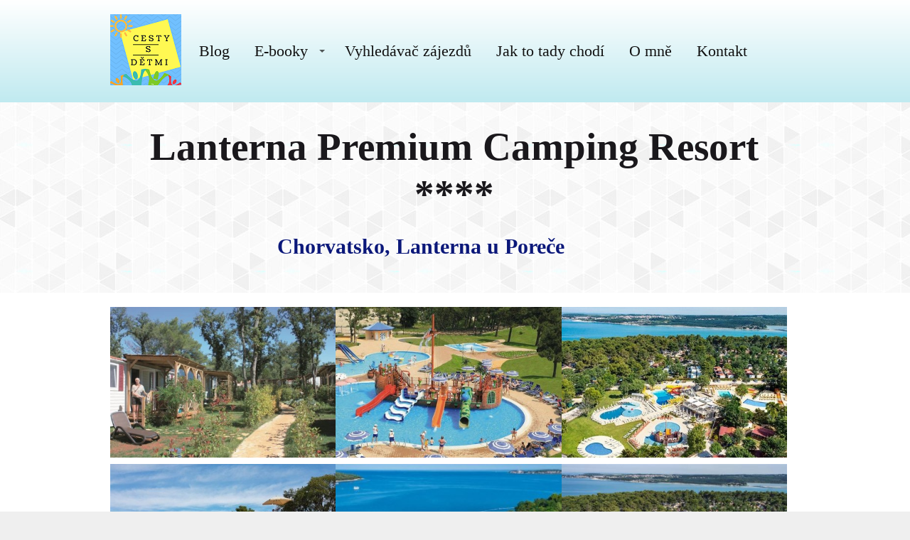

--- FILE ---
content_type: text/html; charset=UTF-8
request_url: https://cestysdetmi.com/lanterna/
body_size: 13615
content:
<!DOCTYPE html>
<html lang="cs">
	<head>
		<meta charset="UTF-8"/>
		<meta http-equiv="X-UA-Compatible" content="IE=edge"/>
		<meta name="viewport" content="width=device-width, initial-scale=1">
		<title>lanterna | cestysdetmi.com</title>

		<meta name='robots' content='max-image-preview:large' />
<link rel="alternate" type="application/rss+xml" title="cestysdetmi.com &raquo; RSS komentářů pro lanterna" href="https://cestysdetmi.com/lanterna/feed/" />
<link rel='stylesheet' id='sbi_styles-css' href='https://cestysdetmi.com/wp-content/plugins/instagram-feed/css/sbi-styles.min.css?ver=6.2.6' type='text/css' media='all' />
<style id='wp-emoji-styles-inline-css' type='text/css'>

	img.wp-smiley, img.emoji {
		display: inline !important;
		border: none !important;
		box-shadow: none !important;
		height: 1em !important;
		width: 1em !important;
		margin: 0 0.07em !important;
		vertical-align: -0.1em !important;
		background: none !important;
		padding: 0 !important;
	}
/*# sourceURL=wp-emoji-styles-inline-css */
</style>
<link rel='stylesheet' id='mioweb_content_css-css' href='https://cestysdetmi.com/wp-content/themes/mioweb3/modules/mioweb/css/content.css?ver=1769738419' type='text/css' media='all' />
<link rel='stylesheet' id='ve-content-style-css' href='https://cestysdetmi.com/wp-content/themes/mioweb3/style.css?ver=1769738419' type='text/css' media='all' />
<script type="text/javascript" src="https://cestysdetmi.com/wp-includes/js/jquery/jquery.min.js?ver=3.7.1" id="jquery-core-js"></script>
<script type="text/javascript" src="https://cestysdetmi.com/wp-includes/js/jquery/jquery-migrate.min.js?ver=3.4.1" id="jquery-migrate-js"></script>
<link rel='shortlink' href='https://cestysdetmi.com/?p=1892' />
<link rel="icon" type="image/png" href="https://cestysdetmi.com/wp-content/uploads/2024/07/IMG_8686.jpg"><link rel="apple-touch-icon" href="https://cestysdetmi.com/wp-content/uploads/2024/07/IMG_8686.jpg"><meta property="og:title" content="lanterna  "/><meta property="og:image" content="https://cestysdetmi.com/wp-content/uploads/2024/07/IMG_8686.jpg"/><meta property="fb:app_id" content="3165883143581567"/><meta property="og:url" content="https://cestysdetmi.com/lanterna/"/><meta property="og:site_name" content="cestysdetmi.com"/><meta property="og:locale" content="cs_CZ"/><script type="text/javascript">
		var ajaxurl = "/wp-admin/admin-ajax.php";
		var locale = "cs_CZ";
		var template_directory_uri = "https://cestysdetmi.com/wp-content/themes/mioweb3";
		</script><style></style><style>#header{background: linear-gradient(to bottom, rgba(255, 255, 255, 1) 0%, rgba(192, 234, 240, 1) 100%) no-repeat border-box;border-bottom: 0px solid #eeeeee;}#site_title{font-size: 25px;}#site_title img{max-width:120px;}.mw_header .menu > li > a{font-size: 22px;font-family: 'Georgia';font-weight: normal;}.header_nav_container nav .menu > li > a, .mw_header_icons a, .mw_close_header_search{color:#111111;}.menu_style_h3 .menu > li:after, .menu_style_h4 .menu > li:after{color:#111111;}#mobile_nav{color:#111111;}#mobile_nav svg{fill:#111111;}.mw_to_cart svg{fill:#111111;}.header_nav_container .sub-menu{background-color:#209ccf;}.menu_style_h6 .menu,.menu_style_h6 .mw_header_right_menu,.menu_style_h7 .header_nav_fullwidth_container,.menu_style_h6 #mobile_nav,.menu_style_h7 #mobile_nav{background-color:#0b187a;}.mw_to_cart:hover svg{fill:#209ccf;}.menu_style_h1 .menu > li.current-menu-item a, .menu_style_h1 .menu > li.current-page-ancestor > a, .menu_style_h3 .menu > li.current-menu-item a, .menu_style_h3 .menu > li.current-page-ancestor > a, .menu_style_h4 .menu > li.current-menu-item a, .menu_style_h4 .menu > li.current-page-ancestor > a, .menu_style_h8 .menu > li.current-menu-item a, .menu_style_h9 .menu > li.current-menu-item a, .mw_header_icons a:hover, .mw_header_search_container .mw_close_header_search:hover, .menu_style_h1 .menu > li:hover > a, .menu_style_h3 .menu > li:hover > a, .menu_style_h4 .menu > li:hover > a, .menu_style_h8 .menu > li:hover > a, .menu_style_h9 .menu > li:hover > a{color:#209ccf;}.menu_style_h2 li span{background-color:#209ccf;}#mobile_nav:hover{color:#209ccf;}#mobile_nav:hover svg{fill:#209ccf;}.menu_style_h5 .menu > li:hover > a, .menu_style_h5 .menu > li.current-menu-item > a, .menu_style_h5 .menu > li.current-page-ancestor > a, .menu_style_h5 .menu > li.current_page_parent > a, .menu_style_h5 .menu > li:hover > a:before{background-color:#209ccf;}.menu_style_h5 .sub-menu{background-color:#209ccf;}.menu_style_h6 .menu > li:hover > a, .menu_style_h6 .menu > li.current-menu-item > a, .menu_style_h6 .menu > li.current-page-ancestor > a, .menu_style_h6 .menu > li.current_page_parent > a, .menu_style_h7 .menu > li:hover > a, .menu_style_h7 .menu > li.current-menu-item > a, .menu_style_h7 .menu > li.current-page-ancestor > a, .menu_style_h7 .menu > li.current_page_parent > a{background-color:#209ccf;}.menu_style_h6 .sub-menu, .menu_style_h7 .sub-menu{background-color:#209ccf;}.mw_header_icons{font-size:20px;}#header_in{padding-top:20px;padding-bottom:20px;}body:not(.page_with_transparent_header) .row_height_full{min-height:calc(100vh - 143.4px);}.page_with_transparent_header .visual_content_main:not(.mw_transparent_header_padding) > .row:first-child .row_fix_width, .page_with_transparent_header .visual_content_main:not(.mw_transparent_header_padding) .mw_page_builder_content > .row:nth-child(2) .row_fix_width{padding-top:123.4px;}.page_with_transparent_header .visual_content_main:not(.mw_transparent_header_padding) > .row:first-child .miocarousel .row_fix_width, .page_with_transparent_header .visual_content_main:not(.mw_transparent_header_padding) .mw_page_builder_content > .row:nth-child(2) .miocarousel .row_fix_width{padding-top:153.4px;}.page_with_transparent_header #wrapper > .empty_content, .page_with_transparent_header .mw_transparent_header_padding{padding-top:143.4px;}#header .mw_search_form{background:#eeeeee;}#footer .footer_end{font-size: 13px;color: #7a7a7a;}#row_0.row_text_custom{color: #ffffff;color:#ffffff;}#row_0{background: rgba(255, 255, 255, 1);}#row_0.row_padding_custom{padding-top:30px;padding-bottom:20px;}#row_0 .row_background_container{background-image:url(https://cestysdetmi.com/wp-content/themes/mioweb3/library/visualeditor/images/patterns/14_p.jpg);;}#element_0_0_0 > .element_content{--element-bottom-padding:15px;padding-top:0px;}#element_0_0_0 .ve_title{font-size: 55px;font-family: 'Georgia';color: #1a181c;font-weight: bold;line-height: 1.2;}#element_0_0_1 > .element_content{--element-max-width:500px;--element-bottom-padding:20px;padding-top:0px;}#element_0_0_1 .in_element_content{font-size: 30px;font-family: 'Georgia';color: #0b187a;font-weight: bold;}#element_0_0_1 .element_text_style_2{background:rgba(232,232,232,1);}#row_1.row_text_custom{}#row_1{background: rgba(255, 255, 255, 1);}#row_1.row_padding_custom{padding-top:20px;padding-bottom:50px;}#element_1_0_0 > .element_content{--element-bottom-padding:20px;}#element_1_0_0 .image_gallery_element__item__caption{font-size: 16px;text-align: center;}#element_1_0_0 .image_gallery_element_item_thumb .element_image_overlay_icon_container{background-color:rgba(23, 158, 220, 0.7);}#element_1_0_1 > .element_content{--element-bottom-padding:20px;}#element_1_0_1 .in_element_content{font-size: 16px;font-family: 'Georgia';font-weight: normal;}#element_1_0_1 .element_text_style_2{background:rgba(232,232,232,1);}#element_1_0_2 > .element_content{}#element_1_0_2 .mw_icon_text-text{}#element_1_0_2 .mw_icon_text-title{}#element_1_0_2 .mw_icon_text-icon{font-size:69px;}#element_1_0_2 .mw_icon{color:#219ed1;}#element_1_0_3 > .element_content{}#element_1_0_3 .ve_title{font-size: 16px;font-family: 'Georgia';font-weight: normal;line-height: 1.4;}#element_1_0_4 > .element_content{}#element_1_0_4 .element_image_overlay_icon_container{background-color:rgba(0,0,0,0.3);}#element_1_0_4 .element_image_container img{object-position:50% 50%;}#element_1_0_5 > .element_content{}#element_1_0_5 .in_element_content{font-size: 16px;font-family: 'Georgia';font-weight: normal;}#element_1_0_5 .element_text_style_2{background:rgba(232,232,232,1);}.ve_content_button_style_basic{color:#ffffff;background: rgba(235, 30, 71, 1);-moz-border-radius: 8px;-webkit-border-radius: 8px;-khtml-border-radius: 8px;border-radius: 8px;padding: calc(1.1em - 0px) 1.8em calc(1.1em - 0px) 1.8em;}.ve_content_button_style_basic .ve_button_subtext{}.ve_content_button_style_basic:hover{color:#ffffff;background: #bc1839;}.ve_content_button_style_inverse{color:#ffffff;-moz-border-radius: 8px;-webkit-border-radius: 8px;-khtml-border-radius: 8px;border-radius: 8px;border-color:#ffffff;padding: calc(1.1em - 2px) 1.8em calc(1.1em - 2px) 1.8em;}.ve_content_button_style_inverse .ve_button_subtext{}.ve_content_button_style_inverse:hover{color:#ffffff;background: rgba(235, 30, 71, 1);border-color:#eb1e47;}body{background-color:#efefef;font-size: 13px;font-family: 'Georgia';color: #111111;font-weight: normal;}.row_text_auto.light_color{color:#111111;}.row_text_default{color:#111111;}.row .light_color{color:#111111;}.row .text_default{color:#111111;}a{color:#158ebf;}.row_text_auto.light_color a:not(.ve_content_button){color:#158ebf;}.row_text_default a:not(.ve_content_button){color:#158ebf;}.row .ve_content_block.text_default a:not(.ve_content_button){color:#158ebf;}a:not(.ve_content_button):hover{color:#158ebf;}.row_text_auto.light_color a:not(.ve_content_button):hover{color:#158ebf;}.row_text_default a:not(.ve_content_button):hover{color:#158ebf;}.row .ve_content_block.text_default a:not(.ve_content_button):hover{color:#158ebf;}.row_text_auto.dark_color{color:#ffffff;}.row_text_invers{color:#ffffff;}.row .text_invers{color:#ffffff;}.row .dark_color:not(.text_default){color:#ffffff;}.blog_entry_content .dark_color:not(.text_default){color:#ffffff;}.row_text_auto.dark_color a:not(.ve_content_button){color:#ffffff;}.row .dark_color:not(.text_default) a:not(.ve_content_button){color:#ffffff;}.row_text_invers a:not(.ve_content_button){color:#ffffff;}.row .ve_content_block.text_invers a:not(.ve_content_button){color:#ffffff;}.row .light_color a:not(.ve_content_button){color:#158ebf;}.row .light_color a:not(.ve_content_button):hover{color:#158ebf;}.title_element_container,.mw_element_items_style_4 .mw_element_item:not(.dark_color) .title_element_container,.mw_element_items_style_7 .mw_element_item:not(.dark_color) .title_element_container,.in_features_element_4 .mw_feature:not(.dark_color) .title_element_container,.in_element_image_text_2 .el_it_text:not(.dark_color) .title_element_container,.in_element_image_text_3 .el_it_text:not(.dark_color) .title_element_container,.entry_content h1,.entry_content h2,.entry_content h3,.entry_content h4,.entry_content h5,.entry_content h6{font-family:Georgia;font-weight:normal;line-height:1.2;}.subtitle_element_container,.mw_element_items_style_4 .mw_element_item:not(.dark_color) .subtitle_element_container,.mw_element_items_style_7 .mw_element_item:not(.dark_color) .subtitle_element_container,.in_features_element_4 .mw_feature:not(.dark_color) .subtitle_element_container,.in_element_image_text_2 .el_it_text:not(.dark_color) .subtitle_element_container,.in_element_image_text_3 .el_it_text:not(.dark_color) .subtitle_element_container{font-family:Georgia;font-weight:normal;}.entry_content h1{font-size: 30px;}.entry_content h2{font-size: 23px;}.entry_content h3{font-size: 18px;}.entry_content h4{font-size: 14px;}.entry_content h5{font-size: 14px;}.entry_content h6{font-size: 14px;}.row_fix_width,.fix_width,.fixed_width_content .visual_content_main,.row_fixed,.fixed_width_page .visual_content_main,.fixed_width_page header,.fixed_width_page footer,.fixed_narrow_width_page #wrapper,#blog-container,.ve-header-type2 .header_nav_container{max-width:970px;}@media screen and (max-width: 969px) {#element_1_0_1 > .element_content{padding-top:0px;}#element_1_0_1 .in_element_content{}#element_1_0_2 > .element_content{padding-top:0px;}#element_1_0_3 > .element_content{padding-top:0px;}#element_1_0_3 .ve_title{}#element_1_0_4 > .element_content{padding-top:0px;}#element_1_0_5 > .element_content{padding-top:0px;}#element_1_0_5 .in_element_content{}}@media screen and (max-width: 767px) {#element_0_0_0 .ve_title{font-size:50px;}#element_1_0_1 > .element_content{padding-top:0px;}#element_1_0_1 .in_element_content{}#element_1_0_2 > .element_content{padding-top:0px;}#element_1_0_3 > .element_content{padding-top:0px;}#element_1_0_3 .ve_title{}#element_1_0_4 > .element_content{padding-top:0px;}#element_1_0_5 > .element_content{padding-top:0px;}#element_1_0_5 .in_element_content{}}</style><!-- Facebook Pixel Code -->
<script>
!function(f,b,e,v,n,t,s)
{if(f.fbq)return;n=f.fbq=function(){n.callMethod?
n.callMethod.apply(n,arguments):n.queue.push(arguments)};
if(!f._fbq)f._fbq=n;n.push=n;n.loaded=!0;n.version='2.0';
n.queue=[];t=b.createElement(e);t.async=!0;
t.src=v;s=b.getElementsByTagName(e)[0];
s.parentNode.insertBefore(t,s)}(window, document,'script',
'https://connect.facebook.net/en_US/fbevents.js');
fbq('init', '177253471275966');
fbq('track', 'PageView');
</script>
<noscript><img height="1" width="1" style="display:none"
src="https://www.facebook.com/tr?id=177253471275966&ev=PageView&noscript=1"
/></noscript>
<!-- End Facebook Pixel Code --><meta name="facebook-domain-verification" content="5c14bnq42kvgwnjb8y033q192ihijs" /><script>
  (function(i,s,o,g,r,a,m){i['GoogleAnalyticsObject']=r;i[r]=i[r]||function(){
  (i[r].q=i[r].q||[]).push(arguments)},i[r].l=1*new Date();a=s.createElement(o),
  m=s.getElementsByTagName(o)[0];a.async=1;a.src=g;m.parentNode.insertBefore(a,m)
  })(window,document,'script','https://www.google-analytics.com/analytics.js','ga');

  ga('create', 'UA-86116096-1', 'auto');
  ga('send', 'pageview');

</script><meta property="og:type" content="website" />
<meta property="fb:app_id" content="3165883143581567" />	<style id='global-styles-inline-css' type='text/css'>
:root{--wp--preset--aspect-ratio--square: 1;--wp--preset--aspect-ratio--4-3: 4/3;--wp--preset--aspect-ratio--3-4: 3/4;--wp--preset--aspect-ratio--3-2: 3/2;--wp--preset--aspect-ratio--2-3: 2/3;--wp--preset--aspect-ratio--16-9: 16/9;--wp--preset--aspect-ratio--9-16: 9/16;--wp--preset--color--black: #000000;--wp--preset--color--cyan-bluish-gray: #abb8c3;--wp--preset--color--white: #ffffff;--wp--preset--color--pale-pink: #f78da7;--wp--preset--color--vivid-red: #cf2e2e;--wp--preset--color--luminous-vivid-orange: #ff6900;--wp--preset--color--luminous-vivid-amber: #fcb900;--wp--preset--color--light-green-cyan: #7bdcb5;--wp--preset--color--vivid-green-cyan: #00d084;--wp--preset--color--pale-cyan-blue: #8ed1fc;--wp--preset--color--vivid-cyan-blue: #0693e3;--wp--preset--color--vivid-purple: #9b51e0;--wp--preset--gradient--vivid-cyan-blue-to-vivid-purple: linear-gradient(135deg,rgb(6,147,227) 0%,rgb(155,81,224) 100%);--wp--preset--gradient--light-green-cyan-to-vivid-green-cyan: linear-gradient(135deg,rgb(122,220,180) 0%,rgb(0,208,130) 100%);--wp--preset--gradient--luminous-vivid-amber-to-luminous-vivid-orange: linear-gradient(135deg,rgb(252,185,0) 0%,rgb(255,105,0) 100%);--wp--preset--gradient--luminous-vivid-orange-to-vivid-red: linear-gradient(135deg,rgb(255,105,0) 0%,rgb(207,46,46) 100%);--wp--preset--gradient--very-light-gray-to-cyan-bluish-gray: linear-gradient(135deg,rgb(238,238,238) 0%,rgb(169,184,195) 100%);--wp--preset--gradient--cool-to-warm-spectrum: linear-gradient(135deg,rgb(74,234,220) 0%,rgb(151,120,209) 20%,rgb(207,42,186) 40%,rgb(238,44,130) 60%,rgb(251,105,98) 80%,rgb(254,248,76) 100%);--wp--preset--gradient--blush-light-purple: linear-gradient(135deg,rgb(255,206,236) 0%,rgb(152,150,240) 100%);--wp--preset--gradient--blush-bordeaux: linear-gradient(135deg,rgb(254,205,165) 0%,rgb(254,45,45) 50%,rgb(107,0,62) 100%);--wp--preset--gradient--luminous-dusk: linear-gradient(135deg,rgb(255,203,112) 0%,rgb(199,81,192) 50%,rgb(65,88,208) 100%);--wp--preset--gradient--pale-ocean: linear-gradient(135deg,rgb(255,245,203) 0%,rgb(182,227,212) 50%,rgb(51,167,181) 100%);--wp--preset--gradient--electric-grass: linear-gradient(135deg,rgb(202,248,128) 0%,rgb(113,206,126) 100%);--wp--preset--gradient--midnight: linear-gradient(135deg,rgb(2,3,129) 0%,rgb(40,116,252) 100%);--wp--preset--font-size--small: 13px;--wp--preset--font-size--medium: 20px;--wp--preset--font-size--large: 36px;--wp--preset--font-size--x-large: 42px;--wp--preset--spacing--20: 0.44rem;--wp--preset--spacing--30: 0.67rem;--wp--preset--spacing--40: 1rem;--wp--preset--spacing--50: 1.5rem;--wp--preset--spacing--60: 2.25rem;--wp--preset--spacing--70: 3.38rem;--wp--preset--spacing--80: 5.06rem;--wp--preset--shadow--natural: 6px 6px 9px rgba(0, 0, 0, 0.2);--wp--preset--shadow--deep: 12px 12px 50px rgba(0, 0, 0, 0.4);--wp--preset--shadow--sharp: 6px 6px 0px rgba(0, 0, 0, 0.2);--wp--preset--shadow--outlined: 6px 6px 0px -3px rgb(255, 255, 255), 6px 6px rgb(0, 0, 0);--wp--preset--shadow--crisp: 6px 6px 0px rgb(0, 0, 0);}:where(.is-layout-flex){gap: 0.5em;}:where(.is-layout-grid){gap: 0.5em;}body .is-layout-flex{display: flex;}.is-layout-flex{flex-wrap: wrap;align-items: center;}.is-layout-flex > :is(*, div){margin: 0;}body .is-layout-grid{display: grid;}.is-layout-grid > :is(*, div){margin: 0;}:where(.wp-block-columns.is-layout-flex){gap: 2em;}:where(.wp-block-columns.is-layout-grid){gap: 2em;}:where(.wp-block-post-template.is-layout-flex){gap: 1.25em;}:where(.wp-block-post-template.is-layout-grid){gap: 1.25em;}.has-black-color{color: var(--wp--preset--color--black) !important;}.has-cyan-bluish-gray-color{color: var(--wp--preset--color--cyan-bluish-gray) !important;}.has-white-color{color: var(--wp--preset--color--white) !important;}.has-pale-pink-color{color: var(--wp--preset--color--pale-pink) !important;}.has-vivid-red-color{color: var(--wp--preset--color--vivid-red) !important;}.has-luminous-vivid-orange-color{color: var(--wp--preset--color--luminous-vivid-orange) !important;}.has-luminous-vivid-amber-color{color: var(--wp--preset--color--luminous-vivid-amber) !important;}.has-light-green-cyan-color{color: var(--wp--preset--color--light-green-cyan) !important;}.has-vivid-green-cyan-color{color: var(--wp--preset--color--vivid-green-cyan) !important;}.has-pale-cyan-blue-color{color: var(--wp--preset--color--pale-cyan-blue) !important;}.has-vivid-cyan-blue-color{color: var(--wp--preset--color--vivid-cyan-blue) !important;}.has-vivid-purple-color{color: var(--wp--preset--color--vivid-purple) !important;}.has-black-background-color{background-color: var(--wp--preset--color--black) !important;}.has-cyan-bluish-gray-background-color{background-color: var(--wp--preset--color--cyan-bluish-gray) !important;}.has-white-background-color{background-color: var(--wp--preset--color--white) !important;}.has-pale-pink-background-color{background-color: var(--wp--preset--color--pale-pink) !important;}.has-vivid-red-background-color{background-color: var(--wp--preset--color--vivid-red) !important;}.has-luminous-vivid-orange-background-color{background-color: var(--wp--preset--color--luminous-vivid-orange) !important;}.has-luminous-vivid-amber-background-color{background-color: var(--wp--preset--color--luminous-vivid-amber) !important;}.has-light-green-cyan-background-color{background-color: var(--wp--preset--color--light-green-cyan) !important;}.has-vivid-green-cyan-background-color{background-color: var(--wp--preset--color--vivid-green-cyan) !important;}.has-pale-cyan-blue-background-color{background-color: var(--wp--preset--color--pale-cyan-blue) !important;}.has-vivid-cyan-blue-background-color{background-color: var(--wp--preset--color--vivid-cyan-blue) !important;}.has-vivid-purple-background-color{background-color: var(--wp--preset--color--vivid-purple) !important;}.has-black-border-color{border-color: var(--wp--preset--color--black) !important;}.has-cyan-bluish-gray-border-color{border-color: var(--wp--preset--color--cyan-bluish-gray) !important;}.has-white-border-color{border-color: var(--wp--preset--color--white) !important;}.has-pale-pink-border-color{border-color: var(--wp--preset--color--pale-pink) !important;}.has-vivid-red-border-color{border-color: var(--wp--preset--color--vivid-red) !important;}.has-luminous-vivid-orange-border-color{border-color: var(--wp--preset--color--luminous-vivid-orange) !important;}.has-luminous-vivid-amber-border-color{border-color: var(--wp--preset--color--luminous-vivid-amber) !important;}.has-light-green-cyan-border-color{border-color: var(--wp--preset--color--light-green-cyan) !important;}.has-vivid-green-cyan-border-color{border-color: var(--wp--preset--color--vivid-green-cyan) !important;}.has-pale-cyan-blue-border-color{border-color: var(--wp--preset--color--pale-cyan-blue) !important;}.has-vivid-cyan-blue-border-color{border-color: var(--wp--preset--color--vivid-cyan-blue) !important;}.has-vivid-purple-border-color{border-color: var(--wp--preset--color--vivid-purple) !important;}.has-vivid-cyan-blue-to-vivid-purple-gradient-background{background: var(--wp--preset--gradient--vivid-cyan-blue-to-vivid-purple) !important;}.has-light-green-cyan-to-vivid-green-cyan-gradient-background{background: var(--wp--preset--gradient--light-green-cyan-to-vivid-green-cyan) !important;}.has-luminous-vivid-amber-to-luminous-vivid-orange-gradient-background{background: var(--wp--preset--gradient--luminous-vivid-amber-to-luminous-vivid-orange) !important;}.has-luminous-vivid-orange-to-vivid-red-gradient-background{background: var(--wp--preset--gradient--luminous-vivid-orange-to-vivid-red) !important;}.has-very-light-gray-to-cyan-bluish-gray-gradient-background{background: var(--wp--preset--gradient--very-light-gray-to-cyan-bluish-gray) !important;}.has-cool-to-warm-spectrum-gradient-background{background: var(--wp--preset--gradient--cool-to-warm-spectrum) !important;}.has-blush-light-purple-gradient-background{background: var(--wp--preset--gradient--blush-light-purple) !important;}.has-blush-bordeaux-gradient-background{background: var(--wp--preset--gradient--blush-bordeaux) !important;}.has-luminous-dusk-gradient-background{background: var(--wp--preset--gradient--luminous-dusk) !important;}.has-pale-ocean-gradient-background{background: var(--wp--preset--gradient--pale-ocean) !important;}.has-electric-grass-gradient-background{background: var(--wp--preset--gradient--electric-grass) !important;}.has-midnight-gradient-background{background: var(--wp--preset--gradient--midnight) !important;}.has-small-font-size{font-size: var(--wp--preset--font-size--small) !important;}.has-medium-font-size{font-size: var(--wp--preset--font-size--medium) !important;}.has-large-font-size{font-size: var(--wp--preset--font-size--large) !important;}.has-x-large-font-size{font-size: var(--wp--preset--font-size--x-large) !important;}
/*# sourceURL=global-styles-inline-css */
</style>
</head>
<body class="wp-singular page-template-default page page-id-1892 wp-theme-mioweb3 ve_list_style1 desktop_view">
<div id="wrapper">
<header><div id="header" class="mw_header ve-header-type1 menu_style_h1 menu_active_color_dark menu_submenu_bg_dark header_menu_align_left"><div class="header_background_container background_container "><div class="background_overlay"></div></div><div id="header_in" class="fix_width">		<a href="https://cestysdetmi.com" id="site_title" title="cestysdetmi.com">
		<img  src="https://cestysdetmi.com/wp-content/uploads/2017/08/Cesty-malinke.png" alt="cestysdetmi.com"  />		</a>
				<a href="#" id="mobile_nav">
			<div class="mobile_nav_inner">
				<span>MENU</span>
				<svg version="1.1" xmlns="http://www.w3.org/2000/svg"  width="24" height="24" viewBox="0 0 24 24"><path d="M21 11h-18c-0.6 0-1 0.4-1 1s0.4 1 1 1h18c0.6 0 1-0.4 1-1s-0.4-1-1-1z"/><path d="M3 7h18c0.6 0 1-0.4 1-1s-0.4-1-1-1h-18c-0.6 0-1 0.4-1 1s0.4 1 1 1z"/><path d="M21 17h-18c-0.6 0-1 0.4-1 1s0.4 1 1 1h18c0.6 0 1-0.4 1-1s-0.4-1-1-1z"/></svg>			</div>
		</a>
		<div class="header_nav_container"><nav><div id="mobile_nav_close"><svg version="1.1" xmlns="http://www.w3.org/2000/svg"  width="24" height="24" viewBox="0 0 24 24"><path d="M13.4 12l5.3-5.3c0.4-0.4 0.4-1 0-1.4s-1-0.4-1.4 0l-5.3 5.3-5.3-5.3c-0.4-0.4-1-0.4-1.4 0s-0.4 1 0 1.4l5.3 5.3-5.3 5.3c-0.4 0.4-0.4 1 0 1.4 0.2 0.2 0.4 0.3 0.7 0.3s0.5-0.1 0.7-0.3l5.3-5.3 5.3 5.3c0.2 0.2 0.5 0.3 0.7 0.3s0.5-0.1 0.7-0.3c0.4-0.4 0.4-1 0-1.4l-5.3-5.3z"/></svg></div><div class="mw_header_menu_container"><div class="mw_header_menu_wrap"><ul id="menu-hlavicka-webu" class="menu"><li id="menu-item-21" class="menu-item menu-item-type-custom menu-item-object-custom menu-item-home menu-item-21"><a href="http://cestysdetmi.com">Blog</a><span></span></li>
<li id="menu-item-1409" class="menu-item menu-item-type-custom menu-item-object-custom menu-item-has-children menu-item-1409"><a href="http://cestysdetmi.com/navod-na-stastny-nakup/">E-booky</a><span></span>
<ul class="sub-menu">
	<li id="menu-item-442" class="menu-item menu-item-type-post_type menu-item-object-page menu-item-442"><a target="_blank" href="https://cestysdetmi.com/navod-na-stastny-nakup/">Ke koupi: Návod na&nbsp;štastnou koupi leteckého zájezdu k&nbsp;moři</a><span></span></li>
	<li id="menu-item-203" class="menu-item menu-item-type-post_type menu-item-object-page menu-item-203"><a href="https://cestysdetmi.com/e-book-zdarma/">Zdarma: 6 nejlepších cílů letní letecké dovolené u&nbsp;moře</a><span></span></li>
</ul>
</li>
<li id="menu-item-8609" class="menu-item menu-item-type-custom menu-item-object-custom menu-item-8609"><a target="_blank" href="https://cestysdetmi.anchoice.cz/">Vyhledávač zájezdů</a><span></span></li>
<li id="menu-item-8775" class="menu-item menu-item-type-post_type menu-item-object-page menu-item-8775"><a href="https://cestysdetmi.com/jak-to-tady-chodi/">Jak to tady chodí</a><span></span></li>
<li id="menu-item-22" class="menu-item menu-item-type-post_type menu-item-object-page menu-item-22"><a href="https://cestysdetmi.com/muj-pribeh/">O mně</a><span></span></li>
<li id="menu-item-941" class="menu-item menu-item-type-post_type menu-item-object-page menu-item-941"><a href="https://cestysdetmi.com/kontakt/">Kontakt</a><span></span></li>
</ul></div></div></nav></div></div></div></header><div class="visual_content  visual_content_main "><div id="row_0" class="row row_basic row_content row_basic ve_valign_top row_height_ row_padding_custom row_text_custom light_color" ><div class="row_background_container background_container "><div class="background_overlay"></div></div><div class="row_fix_width"><div class="col col-one col-first col-last"><div  id="element_0_0_0"  class="element_container title_element_container "><div  class="element_content "><div class="ve_title ve_title_style_1"><h1 style="text-align: center;">Lanterna Premium Camping Resort ****</h1>
</div><div class="cms_clear"></div></div></div><div  id="element_0_0_1"  class="element_container text_element_container "><div  class="element_content "><div class="in_element_content entry_content ve_content_text ve_text ve_text_style_1 element_text_size_big element_text_style_1 element_text_li" ><p style=\"text-align: center;\">Chorvatsko, Lanterna u&nbsp;Poreče</p>
</div></div></div></div></div></div><div id="row_1" class="row row_basic row_content row_basic ve_valign_top row_height_ row_padding_custom row_text_auto light_color" ><div class="row_background_container background_container "><div class="background_overlay"></div></div><div class="row_fix_width"><div class="col col-one col_1_0 col-first col-last"><div  id="element_1_0_0"  class="element_container image_gallery_element_container "><div  class="element_content "><div class="image_gallery_element in_element_content is-theme-no_captions image_gallery_hover_zoom smallcols cols-3"><div class="mw_element_row"><a class="image_gallery_element__item open_lightbox col col-3" href="https://cestysdetmi.com/wp-content/uploads/2017/12/Lanterna-1.jpg" rel="mio_image_gallery_58693d130c" ><div class="image_gallery_element_item_thumb mw_image_ratio mw_image_ratio_32"><img width="461" height="308" src="https://cestysdetmi.com/wp-content/uploads/2017/12/Lanterna-1-461x308.jpg" class="" alt="" sizes="(min-width: 970px) 324px, (min-width:767px) 34vw, 90vw" loading="lazy" decoding="async" srcset="https://cestysdetmi.com/wp-content/uploads/2017/12/Lanterna-1-461x308.jpg 461w, https://cestysdetmi.com/wp-content/uploads/2017/12/Lanterna-1-300x200.jpg 300w, https://cestysdetmi.com/wp-content/uploads/2017/12/Lanterna-1-297x198.jpg 297w, https://cestysdetmi.com/wp-content/uploads/2017/12/Lanterna-1-213x142.jpg 213w, https://cestysdetmi.com/wp-content/uploads/2017/12/Lanterna-1-171x114.jpg 171w, https://cestysdetmi.com/wp-content/uploads/2017/12/Lanterna-1.jpg 800w" /></div></a><a class="image_gallery_element__item open_lightbox col col-3" href="https://cestysdetmi.com/wp-content/uploads/2017/12/Lanterna-5.jpg" rel="mio_image_gallery_58693d130c" ><div class="image_gallery_element_item_thumb mw_image_ratio mw_image_ratio_32"><img width="461" height="256" src="https://cestysdetmi.com/wp-content/uploads/2017/12/Lanterna-5-461x256.jpg" class="" alt="" sizes="(min-width: 970px) 324px, (min-width:767px) 34vw, 90vw" loading="lazy" decoding="async" srcset="https://cestysdetmi.com/wp-content/uploads/2017/12/Lanterna-5-461x256.jpg 461w, https://cestysdetmi.com/wp-content/uploads/2017/12/Lanterna-5-300x166.jpg 300w, https://cestysdetmi.com/wp-content/uploads/2017/12/Lanterna-5-297x165.jpg 297w, https://cestysdetmi.com/wp-content/uploads/2017/12/Lanterna-5-213x118.jpg 213w, https://cestysdetmi.com/wp-content/uploads/2017/12/Lanterna-5-171x95.jpg 171w, https://cestysdetmi.com/wp-content/uploads/2017/12/Lanterna-5.jpg 945w" /></div></a><a class="image_gallery_element__item open_lightbox col col-3" href="https://cestysdetmi.com/wp-content/uploads/2017/12/Lanterna-2.jpg" rel="mio_image_gallery_58693d130c" ><div class="image_gallery_element_item_thumb mw_image_ratio mw_image_ratio_32"><img width="461" height="327" src="https://cestysdetmi.com/wp-content/uploads/2017/12/Lanterna-2-461x327.jpg" class="" alt="" sizes="(min-width: 970px) 324px, (min-width:767px) 34vw, 90vw" loading="lazy" decoding="async" srcset="https://cestysdetmi.com/wp-content/uploads/2017/12/Lanterna-2-461x327.jpg 461w, https://cestysdetmi.com/wp-content/uploads/2017/12/Lanterna-2-300x213.jpg 300w, https://cestysdetmi.com/wp-content/uploads/2017/12/Lanterna-2-297x211.jpg 297w, https://cestysdetmi.com/wp-content/uploads/2017/12/Lanterna-2-213x151.jpg 213w, https://cestysdetmi.com/wp-content/uploads/2017/12/Lanterna-2-171x121.jpg 171w, https://cestysdetmi.com/wp-content/uploads/2017/12/Lanterna-2.jpg 564w" /></div></a></div><div class="mw_element_row"><a class="image_gallery_element__item open_lightbox col col-3" href="https://cestysdetmi.com/wp-content/uploads/2017/12/Lanterna-3.jpg" rel="mio_image_gallery_58693d130c" ><div class="image_gallery_element_item_thumb mw_image_ratio mw_image_ratio_32"><img width="461" height="346" src="https://cestysdetmi.com/wp-content/uploads/2017/12/Lanterna-3-461x346.jpg" class="" alt="" sizes="(min-width: 970px) 324px, (min-width:767px) 34vw, 90vw" loading="lazy" decoding="async" srcset="https://cestysdetmi.com/wp-content/uploads/2017/12/Lanterna-3-461x346.jpg 461w, https://cestysdetmi.com/wp-content/uploads/2017/12/Lanterna-3-300x225.jpg 300w, https://cestysdetmi.com/wp-content/uploads/2017/12/Lanterna-3-297x223.jpg 297w, https://cestysdetmi.com/wp-content/uploads/2017/12/Lanterna-3-213x160.jpg 213w, https://cestysdetmi.com/wp-content/uploads/2017/12/Lanterna-3-171x128.jpg 171w, https://cestysdetmi.com/wp-content/uploads/2017/12/Lanterna-3.jpg 550w" /></div></a><a class="image_gallery_element__item open_lightbox col col-3" href="https://cestysdetmi.com/wp-content/uploads/2017/12/Lanterna-8.jpg" rel="mio_image_gallery_58693d130c" ><div class="image_gallery_element_item_thumb mw_image_ratio mw_image_ratio_32"><img width="461" height="201" src="https://cestysdetmi.com/wp-content/uploads/2017/12/Lanterna-8-461x201.jpg" class="" alt="" sizes="(min-width: 970px) 324px, (min-width:767px) 34vw, 90vw" loading="lazy" decoding="async" srcset="https://cestysdetmi.com/wp-content/uploads/2017/12/Lanterna-8-461x201.jpg 461w, https://cestysdetmi.com/wp-content/uploads/2017/12/Lanterna-8-300x131.jpg 300w, https://cestysdetmi.com/wp-content/uploads/2017/12/Lanterna-8-1024x447.jpg 1024w, https://cestysdetmi.com/wp-content/uploads/2017/12/Lanterna-8-970x424.jpg 970w, https://cestysdetmi.com/wp-content/uploads/2017/12/Lanterna-8-297x130.jpg 297w, https://cestysdetmi.com/wp-content/uploads/2017/12/Lanterna-8-213x93.jpg 213w, https://cestysdetmi.com/wp-content/uploads/2017/12/Lanterna-8-171x75.jpg 171w, https://cestysdetmi.com/wp-content/uploads/2017/12/Lanterna-8.jpg 1145w" /></div></a><a class="image_gallery_element__item open_lightbox col col-3" href="https://cestysdetmi.com/wp-content/uploads/2019/12/170306_Camping-Lanterna_Aquapark_Pool_04.jpg" rel="mio_image_gallery_58693d130c" ><div class="image_gallery_element_item_thumb mw_image_ratio mw_image_ratio_32"><img width="461" height="306" src="https://cestysdetmi.com/wp-content/uploads/2019/12/170306_Camping-Lanterna_Aquapark_Pool_04-461x306.jpg" class="" alt="" sizes="(min-width: 970px) 324px, (min-width:767px) 34vw, 90vw" loading="lazy" decoding="async" srcset="https://cestysdetmi.com/wp-content/uploads/2019/12/170306_Camping-Lanterna_Aquapark_Pool_04-461x306.jpg 461w, https://cestysdetmi.com/wp-content/uploads/2019/12/170306_Camping-Lanterna_Aquapark_Pool_04-300x199.jpg 300w, https://cestysdetmi.com/wp-content/uploads/2019/12/170306_Camping-Lanterna_Aquapark_Pool_04-768x510.jpg 768w, https://cestysdetmi.com/wp-content/uploads/2019/12/170306_Camping-Lanterna_Aquapark_Pool_04-970x644.jpg 970w, https://cestysdetmi.com/wp-content/uploads/2019/12/170306_Camping-Lanterna_Aquapark_Pool_04-297x197.jpg 297w, https://cestysdetmi.com/wp-content/uploads/2019/12/170306_Camping-Lanterna_Aquapark_Pool_04-213x141.jpg 213w, https://cestysdetmi.com/wp-content/uploads/2019/12/170306_Camping-Lanterna_Aquapark_Pool_04-171x114.jpg 171w, https://cestysdetmi.com/wp-content/uploads/2019/12/170306_Camping-Lanterna_Aquapark_Pool_04.jpg 1000w" /></div></a></div><div class="mw_element_row"><a class="image_gallery_element__item open_lightbox col col-3" href="https://cestysdetmi.com/wp-content/uploads/2019/12/Camping-Lanterna_Adria-Sandy-Beach-1.jpg" rel="mio_image_gallery_58693d130c" ><div class="image_gallery_element_item_thumb mw_image_ratio mw_image_ratio_32"><img width="461" height="306" src="https://cestysdetmi.com/wp-content/uploads/2019/12/Camping-Lanterna_Adria-Sandy-Beach-1-461x306.jpg" class="" alt="" sizes="(min-width: 970px) 324px, (min-width:767px) 34vw, 90vw" loading="lazy" decoding="async" srcset="https://cestysdetmi.com/wp-content/uploads/2019/12/Camping-Lanterna_Adria-Sandy-Beach-1-461x306.jpg 461w, https://cestysdetmi.com/wp-content/uploads/2019/12/Camping-Lanterna_Adria-Sandy-Beach-1-300x199.jpg 300w, https://cestysdetmi.com/wp-content/uploads/2019/12/Camping-Lanterna_Adria-Sandy-Beach-1-768x510.jpg 768w, https://cestysdetmi.com/wp-content/uploads/2019/12/Camping-Lanterna_Adria-Sandy-Beach-1-970x644.jpg 970w, https://cestysdetmi.com/wp-content/uploads/2019/12/Camping-Lanterna_Adria-Sandy-Beach-1-297x197.jpg 297w, https://cestysdetmi.com/wp-content/uploads/2019/12/Camping-Lanterna_Adria-Sandy-Beach-1-213x141.jpg 213w, https://cestysdetmi.com/wp-content/uploads/2019/12/Camping-Lanterna_Adria-Sandy-Beach-1-171x114.jpg 171w, https://cestysdetmi.com/wp-content/uploads/2019/12/Camping-Lanterna_Adria-Sandy-Beach-1.jpg 1000w" /></div></a><a class="image_gallery_element__item open_lightbox col col-3" href="https://cestysdetmi.com/wp-content/uploads/2019/12/Camping-Lanterna_Family-Aquapark-5.jpg" rel="mio_image_gallery_58693d130c" ><div class="image_gallery_element_item_thumb mw_image_ratio mw_image_ratio_32"><img width="461" height="307" src="https://cestysdetmi.com/wp-content/uploads/2019/12/Camping-Lanterna_Family-Aquapark-5-461x307.jpg" class="" alt="" sizes="(min-width: 970px) 324px, (min-width:767px) 34vw, 90vw" loading="lazy" decoding="async" srcset="https://cestysdetmi.com/wp-content/uploads/2019/12/Camping-Lanterna_Family-Aquapark-5-461x307.jpg 461w, https://cestysdetmi.com/wp-content/uploads/2019/12/Camping-Lanterna_Family-Aquapark-5-300x200.jpg 300w, https://cestysdetmi.com/wp-content/uploads/2019/12/Camping-Lanterna_Family-Aquapark-5-768x512.jpg 768w, https://cestysdetmi.com/wp-content/uploads/2019/12/Camping-Lanterna_Family-Aquapark-5-970x647.jpg 970w, https://cestysdetmi.com/wp-content/uploads/2019/12/Camping-Lanterna_Family-Aquapark-5-297x198.jpg 297w, https://cestysdetmi.com/wp-content/uploads/2019/12/Camping-Lanterna_Family-Aquapark-5-213x142.jpg 213w, https://cestysdetmi.com/wp-content/uploads/2019/12/Camping-Lanterna_Family-Aquapark-5-171x114.jpg 171w, https://cestysdetmi.com/wp-content/uploads/2019/12/Camping-Lanterna_Family-Aquapark-5.jpg 1000w" /></div></a><a class="image_gallery_element__item open_lightbox col col-3" href="https://cestysdetmi.com/wp-content/uploads/2019/12/cestovni-kancelar-victoria-chorvatsko-istrijsky-poloostrov-lanterna-porec-premium-camping-resort-2-1.jpeg" rel="mio_image_gallery_58693d130c" ><div class="image_gallery_element_item_thumb mw_image_ratio mw_image_ratio_32"><img width="461" height="346" src="https://cestysdetmi.com/wp-content/uploads/2019/12/cestovni-kancelar-victoria-chorvatsko-istrijsky-poloostrov-lanterna-porec-premium-camping-resort-2-1-461x346.jpeg" class="" alt="" sizes="(min-width: 970px) 324px, (min-width:767px) 34vw, 90vw" loading="lazy" decoding="async" srcset="https://cestysdetmi.com/wp-content/uploads/2019/12/cestovni-kancelar-victoria-chorvatsko-istrijsky-poloostrov-lanterna-porec-premium-camping-resort-2-1-461x346.jpeg 461w, https://cestysdetmi.com/wp-content/uploads/2019/12/cestovni-kancelar-victoria-chorvatsko-istrijsky-poloostrov-lanterna-porec-premium-camping-resort-2-1-300x225.jpeg 300w, https://cestysdetmi.com/wp-content/uploads/2019/12/cestovni-kancelar-victoria-chorvatsko-istrijsky-poloostrov-lanterna-porec-premium-camping-resort-2-1-768x576.jpeg 768w, https://cestysdetmi.com/wp-content/uploads/2019/12/cestovni-kancelar-victoria-chorvatsko-istrijsky-poloostrov-lanterna-porec-premium-camping-resort-2-1-970x728.jpeg 970w, https://cestysdetmi.com/wp-content/uploads/2019/12/cestovni-kancelar-victoria-chorvatsko-istrijsky-poloostrov-lanterna-porec-premium-camping-resort-2-1-297x223.jpeg 297w, https://cestysdetmi.com/wp-content/uploads/2019/12/cestovni-kancelar-victoria-chorvatsko-istrijsky-poloostrov-lanterna-porec-premium-camping-resort-2-1-213x160.jpeg 213w, https://cestysdetmi.com/wp-content/uploads/2019/12/cestovni-kancelar-victoria-chorvatsko-istrijsky-poloostrov-lanterna-porec-premium-camping-resort-2-1-171x128.jpeg 171w, https://cestysdetmi.com/wp-content/uploads/2019/12/cestovni-kancelar-victoria-chorvatsko-istrijsky-poloostrov-lanterna-porec-premium-camping-resort-2-1.jpeg 1000w" /></div><div class="image_gallery_element__item__caption text_element_container">Premium Exclusive Grand</div></a></div><div class="mw_element_row"><a class="image_gallery_element__item open_lightbox col col-3" href="https://cestysdetmi.com/wp-content/uploads/2019/12/Camping-Lanterna_New-Family-Aquapark_1.jpg" rel="mio_image_gallery_58693d130c" ><div class="image_gallery_element_item_thumb mw_image_ratio mw_image_ratio_32"><img width="461" height="183" src="https://cestysdetmi.com/wp-content/uploads/2019/12/Camping-Lanterna_New-Family-Aquapark_1-461x183.jpg" class="" alt="" sizes="(min-width: 970px) 324px, (min-width:767px) 34vw, 90vw" loading="lazy" decoding="async" srcset="https://cestysdetmi.com/wp-content/uploads/2019/12/Camping-Lanterna_New-Family-Aquapark_1-461x183.jpg 461w, https://cestysdetmi.com/wp-content/uploads/2019/12/Camping-Lanterna_New-Family-Aquapark_1-300x119.jpg 300w, https://cestysdetmi.com/wp-content/uploads/2019/12/Camping-Lanterna_New-Family-Aquapark_1-768x306.jpg 768w, https://cestysdetmi.com/wp-content/uploads/2019/12/Camping-Lanterna_New-Family-Aquapark_1-970x386.jpg 970w, https://cestysdetmi.com/wp-content/uploads/2019/12/Camping-Lanterna_New-Family-Aquapark_1-297x118.jpg 297w, https://cestysdetmi.com/wp-content/uploads/2019/12/Camping-Lanterna_New-Family-Aquapark_1-213x85.jpg 213w, https://cestysdetmi.com/wp-content/uploads/2019/12/Camping-Lanterna_New-Family-Aquapark_1-171x68.jpg 171w, https://cestysdetmi.com/wp-content/uploads/2019/12/Camping-Lanterna_New-Family-Aquapark_1.jpg 1000w" /></div></a><a class="image_gallery_element__item open_lightbox col col-3" href="https://cestysdetmi.com/wp-content/uploads/2019/12/camping-lanterna-pirate-boat-and-mezzino-bar-light.jpg" rel="mio_image_gallery_58693d130c" ><div class="image_gallery_element_item_thumb mw_image_ratio mw_image_ratio_32"><img width="461" height="201" src="https://cestysdetmi.com/wp-content/uploads/2019/12/camping-lanterna-pirate-boat-and-mezzino-bar-light-461x201.jpg" class="" alt="" sizes="(min-width: 970px) 324px, (min-width:767px) 34vw, 90vw" loading="lazy" decoding="async" srcset="https://cestysdetmi.com/wp-content/uploads/2019/12/camping-lanterna-pirate-boat-and-mezzino-bar-light-461x201.jpg 461w, https://cestysdetmi.com/wp-content/uploads/2019/12/camping-lanterna-pirate-boat-and-mezzino-bar-light-300x131.jpg 300w, https://cestysdetmi.com/wp-content/uploads/2019/12/camping-lanterna-pirate-boat-and-mezzino-bar-light-768x336.jpg 768w, https://cestysdetmi.com/wp-content/uploads/2019/12/camping-lanterna-pirate-boat-and-mezzino-bar-light-970x424.jpg 970w, https://cestysdetmi.com/wp-content/uploads/2019/12/camping-lanterna-pirate-boat-and-mezzino-bar-light-297x130.jpg 297w, https://cestysdetmi.com/wp-content/uploads/2019/12/camping-lanterna-pirate-boat-and-mezzino-bar-light-213x93.jpg 213w, https://cestysdetmi.com/wp-content/uploads/2019/12/camping-lanterna-pirate-boat-and-mezzino-bar-light-171x75.jpg 171w, https://cestysdetmi.com/wp-content/uploads/2019/12/camping-lanterna-pirate-boat-and-mezzino-bar-light.jpg 1000w" /></div></a><a class="image_gallery_element__item open_lightbox col col-3" href="https://cestysdetmi.com/wp-content/uploads/2019/12/camping-lanterna-premium-resort-maro-club-light-02.jpg" rel="mio_image_gallery_58693d130c" ><div class="image_gallery_element_item_thumb mw_image_ratio mw_image_ratio_32"><img width="461" height="201" src="https://cestysdetmi.com/wp-content/uploads/2019/12/camping-lanterna-premium-resort-maro-club-light-02-461x201.jpg" class="" alt="" sizes="(min-width: 970px) 324px, (min-width:767px) 34vw, 90vw" loading="lazy" decoding="async" srcset="https://cestysdetmi.com/wp-content/uploads/2019/12/camping-lanterna-premium-resort-maro-club-light-02-461x201.jpg 461w, https://cestysdetmi.com/wp-content/uploads/2019/12/camping-lanterna-premium-resort-maro-club-light-02-300x131.jpg 300w, https://cestysdetmi.com/wp-content/uploads/2019/12/camping-lanterna-premium-resort-maro-club-light-02-768x336.jpg 768w, https://cestysdetmi.com/wp-content/uploads/2019/12/camping-lanterna-premium-resort-maro-club-light-02-970x424.jpg 970w, https://cestysdetmi.com/wp-content/uploads/2019/12/camping-lanterna-premium-resort-maro-club-light-02-297x130.jpg 297w, https://cestysdetmi.com/wp-content/uploads/2019/12/camping-lanterna-premium-resort-maro-club-light-02-213x93.jpg 213w, https://cestysdetmi.com/wp-content/uploads/2019/12/camping-lanterna-premium-resort-maro-club-light-02-171x75.jpg 171w, https://cestysdetmi.com/wp-content/uploads/2019/12/camping-lanterna-premium-resort-maro-club-light-02.jpg 1000w" /></div></a></div></div></div></div><div  id="element_1_0_1"  class="element_container text_element_container "><div  class="element_content element_align_center"><div class="in_element_content entry_content ve_content_text ve_text ve_text_style_1 element_text_size_medium element_text_style_1 element_text_li" ><h1 class="product-text-name"><strong>Orientačí popis:</strong></h1>
<h2 class="product-text-name"><strong>Istrijský poloostrov</strong></h2>
<p>Největší poloostrov Jadranu a také největší rekreační oblast Chorvatska. Je to kraj, kde harmonicky splývají antický amfiteátr, středověké baziliky a kamenná městečka s moderními turistickými komplexy s veškerým kulturním a sportovním vybavením, bohatou nabídkou obchodů a životem, který uspokojí i náročné hosty. Nejvíce letovisek, hotelů a kempů najdeme na západním pobřeží, které je převážně nízké, bohatě členité s četnými zátokami. K jižní části poloostrova přiléhají malé skupiny ostrůvků, z nichž nejznámější Brijuni Vás uchvátí svou přírodní krásou, pro&nbsp;kterou byly vyhlášeny národním parkem. Krásná příroda, čisté moře, dobře vybavená turistická centra a pohostinné obyvatelstvo jsou hlavním, nikoliv však jediným důvodem, proč tisíce turistů ze všech částí Evropy přijíždí každoročně na istrijskou riviéru. Na mimořádném rozvoji turistiky v tomto regionu má velkou zásluhu i snadná dopravní dostupnost a dobrá silniční i železniční síť, která spojuje Istrii se všemi hlavními dopravními cestami v Evropě.<br />Vítejte na Istrii!</p>
<h2 class="product-text-name"><strong>Lanterna u&nbsp;Poreče</strong></h2>
<p>Poloostrov Lanterna leží v nejsevernější části Porečské riviéry. Od Poreče leží 9 km severně a od Novigradu 7 km jižně. Území nabízí úplnou infrastrukturu pro&nbsp;moderní, aktivní dovolenou uprostřed nádherné středomořské přírody.</p>
<h2><strong>O kempu</strong></h2>
<p align="justify">Lanterna Premium Camping Resort je jedním z nejznámějších, největších a nejlépe vybavených resortů v celém Chorvatsku s fantastickým umístěním u moře na zalesněném poloostrově Lanterna.</p>
<h3 align="justify"><strong>Vybavenost kempu</strong></h3>
<p align="justify">Restaurace, bary, pizzerie, fast-food, supermarket, pekárna, stánek s čerstvým ovocem a zeleninou, prodejna čerstvých ryb, prodejna suvenýrů a domácích produktů, bankomat, směnárna a recepce.</p>
<ul>
<li>Aquamar Lanterna – rodinný sladkovodní park vyhřívaný na 28 °C o celkové ploše 1.525 m<sup>2</sup> s tobogány a dalšími vodními atrakcemi cca 150 m od našich mobilních domů</li>
<li>Vodní dětské hřiště s bazény vyhřívanými na 30 °C</li>
<li>Hlavní bazén s mořskou vodou o ploše 727 m<sup>2</sup></li>
<li>Celkem 16 bazénů s vodní plochou 2.600 m<sup>2</sup></li>
<li>Wellness Mediteran Spa s nabídkou masáží na pláži</li>
<li>V-Sport Park – sportovní zóna (tenis, víceúčelové hřiště, beachvolejbal, skate park, stolní tenis)</li>
<li>Terra Magica Adventure Minigolf – zážitkový minigolf</li>
<li>Stay Fit – celodenní programy pro&nbsp;zdravý životní styl (aerobik, zumba, nordic walking, jóga, pilates, aquaaerobik, aqua dance, cyklistika apod.</li>
<li>Mořské vodní atrakce – motorové čluny, vodní šlapadla, kajaky, nafukovací atrakce apod.</li>
<li>Music &amp; Fun – zábavní hudební a taneční večery pro&nbsp;všechny věkové skupiny</li>
<li>Dětské kluby – Maro Baby Club (0–3 roky), Maro Club (3–7, 7–12 let), Teens Lounge (12+), Maro Playzone</li>
<li>Restaurace a bary – Trattoria La Pentola, Oliva Grill, Tuna Bay Grill, Restoran Greno Duro, Pizzeria Kras, Mezzino Street, Cafe Belvedere, Movida Bar Beat Bench Club, Mezzino Snack Bar, Zoo Beach Bar</li>
<li>Lanterna Summer Nights – letní noci plné zábavy</li>
<li>Piazza – centrální náměstí s obchody, bary, společenskými a relaxačními plochami</li>
</ul>
<h3 align="justify"><strong>Pláže</strong></h3>
<p align="justify"><b>Val Adria Sandy Family Plaža</b> s bazénem a barem (cca 500 m od mobilních domů č. 15 a 16);<br /><b>Val Marbello Family Plaža</b> (nejblíže od našich mobilních domů – cca 300 m). 3 km dlouhá písečno-štěrková pláž střídavě s kameny a betonovými platy s upravenými vstupy do vody. Travnaté a oblázkové plochy na slunění.<br />Pláže jsou oceněny Modrou vlajkou za čistotu moře. K pronájmu slunečníky a lehátka. Obuv do vody doporučujeme.</p>
<h2 align="justify"><strong>Ubytování</strong></h2>
<h3 class="product-text-name js-toggle-title">Mobilní dům LUX</h3>
<div class="ss-text-p ss-text-p__big js-toggle-list">
<div id="pastingspan1">
<ul>
<li><i>cca 24 m<sup>2</sup>, pro&nbsp;2–6 osob</i></li>
<li>1 ložnice s manželským dvoulůžkem</li>
<li>1 ložnice se dvěma samostatnými lůžky</li>
<li>Obytná místnost s rozkládacím dvoulůžkem</li>
<li>Deky a polštáře (povlečení za příplatek)</li>
<li>Sprcha, toaleta, umyvadlo</li>
<li>Klimatizace</li>
<li>Kompletně vybavená kuchyňská linka</li>
<li>Lednice 212 l, rychlovarná konvice, mikrovlnná trouba</li>
<li>Krytá terasa</li>
<li>Zahradní nábytek (stůl, židle, sluneční lehátko)</li>
<li>Parkovací místo pro&nbsp;jedno vozidlo</li>
</ul>
<h3 class="product-text-name js-toggle-title">Mobilní dům LUX GRAND</h3>
<div class="ss-text-p ss-text-p__big js-toggle-list">
<ul>
<li><i>cca 32 m<sup>2</sup>, pro&nbsp;2–6 osob</i></li>
<li>1 ložnice s manželským dvoulůžkem</li>
<li>1 ložnice se dvěma samostatnými lůžky</li>
<li>Obytná místnost s rozkládacím dvoulůžkem</li>
<li>Deky a polštáře (povlečení za příplatek)</li>
<li>2× sociální zařízení (sprcha, toaleta, umyvadlo)</li>
<li>Klimatizace</li>
<li>Kompletně vybavená kuchyňská linka</li>
<li>Lednice 212 l, rychlovarná konvice, mikrovlnná trouba</li>
<li>Krytá terasa cca 12–15 m<sup>2</sup></li>
<li>Zahradní nábytek (stůl, židle, sluneční lehátko)</li>
<li>Parkovací místo pro&nbsp;jedno vozidlo</li>
</ul>
<h3 class="product-text-name js-toggle-title">Mobilní dům PREMIUM EXCLUSIVE GRAND</h3>
<div class="ss-text-p ss-text-p__big js-toggle-list">
<ul>
<li><i>cca 36 m<sup>2</sup>, pro&nbsp;2–6 osob</i></li>
<li>ložnice s manželským dvoulůžkem (164 x 204 cm), matrace 18 cm, úložný prostor o výšce 35 cm pod postelemi</li>
<li>1 ložnice se dvěma samostatnými lůžky (84 x 205 cm), matrace 18 cm</li>
<li>bytná místnost s rozkládacím dvoulůžkem</li>
<li>Deky a polštáře (povlečení za příplatek)</li>
<li>2x sociální zařízení (sprcha, toaleta, umyvadlo, fén)</li>
<li>Klimatizace</li>
<li>Kompletně vybavená kuchyňská linka</li>
<li>Lednice 217 l, myčka, rychlovarná konvice, kávovar, mikrovlnná trouba</li>
<li>Krytá terasa cca 25 m<sup>2</sup></li>
<li>Zahradní nábytek (stůl, židle, 2× sluneční lehátko)</li>
<li>Parkovací místo pro&nbsp;jedno vozidlo (za příplatek)</li>
</ul>
<p><b>Mobilní dům Premium Exclusive Grand<br /></b>Jsou umístěny v zóně Bernazza v severovýchodní části kempu v tzv. „Tarske uvale“, cca 200 m od aquaparku a cca 500 m od pláže.</p>
<p><b>Mobilní dům Lux a&nbsp;Lux Grand</b><br />Mobilní domy jsou umístěny asi 30 m nad mořem. Vzdálenost k nejbližší pláži Val Marbello Family Plaža je cca 300 m z kopce. V blízkosti mobilních domů se nachází soustava bazénů pro&nbsp;děti. Mobilní domy Lux č. 15 a 16 jsou umístěny JZ od recepce, tzn. cca 2 km od ostatních mobilních domů CK.<br />Nejbližší pláž Val Andria Sandy Family Plaža je od nich vzdálena asi 300 m, dětský aquapark cca 2 km.</p>
</div>
</div>
</div>
</div>
<h2><strong>Delegát</strong></h2>
<p>Ve středisku působí česky mluvící delegát CK.</p>
<h2><b>Stravování</b></h2>
<p>vlastní (v kempu je restaurace, pizzerie, fast-food, supermarket, prodejna ryb, stánky s ovocem a zeleninou, pekárna, ...)</p>
<h2><strong>Doprava</strong></h2>
<p>Autobusem <strong>od 2.400,-Kč/osoba, </strong>vlastní dopravou.</p>
<h2><b>Možnosti výletů</b></h2>
<p>Poreč, Novigrad, Limský záliv, Rovinj, Vrsar, Pula, Brijuny, Benátky</p>
<p> </p>
</div></div></div><div  id="element_1_0_2"  class="element_container icon_element_container "><div  class="element_content element_align_center"><div class="in_element_content mw_icon_text mw_icon_text_style_beside mw_icon_text_align_center mw_icon_text_vertical_align_center"><div class="mw_icon_text-icon"><div class="mw_icon mw_icon_style_4  dark_color"><i><svg version="1.1" xmlns="http://www.w3.org/2000/svg"  width="18" height="32" viewBox="0 0 18 32"><path d="M12.576 22.432v4.288q0 0.288-0.224 0.512t-0.48 0.192h-4.288q-0.288 0-0.512-0.192t-0.224-0.512v-4.288q0-0.288 0.224-0.512t0.512-0.192h4.288q0.256 0 0.48 0.192t0.224 0.512zM18.208 11.712q0 0.96-0.256 1.792t-0.64 1.376-0.992 1.056-1.024 0.8-1.088 0.608q-0.736 0.416-1.216 1.184t-0.48 1.184q0 0.32-0.224 0.576t-0.512 0.288h-4.288q-0.256 0-0.448-0.32t-0.192-0.672v-0.832q0-1.472 1.184-2.784t2.528-1.92q1.056-0.48 1.504-1.024t0.448-1.344q0-0.736-0.832-1.312t-1.92-0.576q-1.152 0-1.92 0.512-0.64 0.448-1.92 2.048-0.224 0.288-0.544 0.288-0.224 0-0.448-0.128l-2.912-2.24q-0.256-0.192-0.288-0.448t0.096-0.512q2.848-4.736 8.288-4.736 1.44 0 2.88 0.544t2.592 1.472 1.888 2.304 0.736 2.816z"/></svg></i></div></div><div class="mw_icon_text_content"></div></div></div></div><div  id="element_1_0_3"  class="element_container title_element_container "><div  class="element_content element_align_center"><div class="ve_title ve_title_style_1"><p>→ Chcete vědět, zda jsou mobilní domky v&nbsp;tomto kempu ještě volné a&nbsp;jaká je aktuální cena? Zadejte název Lanterna Premium Camping Resort **** <a href="https://cestysdetmi.anchoice.cz/">tady do&nbsp;vyhledávače</a> &gt;&gt;&gt;</p>
</div><div class="cms_clear"></div></div></div><div  id="element_1_0_4"  class="element_container image_element_container "><div  class="element_content element_align_center"><div class="element_image element_image_1 ve_center "><div class="element_image_container  element_image_container_png" ><div class=" mw_image_ratio mw_image_ratio_32"><img width="657" height="469" src="https://cestysdetmi.com/wp-content/uploads/2022/08/Latrena-vyhledavac.png" class="" alt="" sizes="(min-width: 970px) 970px, (min-width:767px) 100vw, 90vw" loading="lazy" decoding="async" srcset="https://cestysdetmi.com/wp-content/uploads/2022/08/Latrena-vyhledavac.png 657w, https://cestysdetmi.com/wp-content/uploads/2022/08/Latrena-vyhledavac-300x214.png 300w, https://cestysdetmi.com/wp-content/uploads/2022/08/Latrena-vyhledavac-461x329.png 461w, https://cestysdetmi.com/wp-content/uploads/2022/08/Latrena-vyhledavac-297x212.png 297w, https://cestysdetmi.com/wp-content/uploads/2022/08/Latrena-vyhledavac-213x152.png 213w, https://cestysdetmi.com/wp-content/uploads/2022/08/Latrena-vyhledavac-171x122.png 171w" /></div></div></div><div class="cms_clear"></div></div></div><div  id="element_1_0_5"  class="element_container text_element_container "><div  class="element_content element_align_center"><div class="in_element_content entry_content ve_content_text ve_text ve_text_style_1 element_text_size_medium element_text_style_1 element_text_li" ><p>→ → A&nbsp;pokud by vás zajímalo, na&nbsp;kolik by vás pobyt stál přes Booking, můžete se <a href="https://www.booking.com/hotel/hr/mobilhome-victoria-camping-lanterna.cs.html?aid=1628764&amp;no_rooms=1&amp;group_adults=2&amp;group_children=2&amp;room1=A%2CA%2C12%2C12">podívat zde.</a> </p>
<p>→  →  → Moje vlastní fotky z&nbsp;kempu pak nejdete <a href="https://www.facebook.com/pg/Cesty-s-d%C4%9Btmi-279545725542094/photos/?tab=album&amp;album_id=1244707325692591">tady na Facebooku</a>. </p>
</div></div></div></div></div></div></div><footer>
	<div id="footer"><div class="footer_end footer_type1"><div class="background_overlay"></div>
<div id="footer-in" class="footer-in fix_width footer_with_menu">
	<div id="site_footer_nav"><ul id="menu-vseobecne-obchodni-podminky" class="menu"><li id="menu-item-390" class="menu-item menu-item-type-post_type menu-item-object-page menu-item-390"><a href="https://cestysdetmi.com/ochrana-osobnich-udaju/">Ochrana osobních údajů</a></li>
<li id="menu-item-391" class="menu-item menu-item-type-post_type menu-item-object-page menu-item-391"><a href="https://cestysdetmi.com/obchodni-podminky/">Všeobecné obchodní podmínky</a></li>
</ul></div>	<div
		id="site_copyright">&copy; 2026 cestysdetmi.com</div>

			<div id="site_poweredby">
		Vytvořeno na platformě <a target="_blank" href="http://mioweb.cz?utm_campaign=mioweb_footer">Mioweb</a>		</div>
		<div class="cms_clear"></div>
</div>
</div></div></footer>
<script type="speculationrules">
{"prefetch":[{"source":"document","where":{"and":[{"href_matches":"/*"},{"not":{"href_matches":["/wp-*.php","/wp-admin/*","/wp-content/uploads/*","/wp-content/*","/wp-content/plugins/*","/wp-content/themes/mioweb3/*","/*\\?(.+)"]}},{"not":{"selector_matches":"a[rel~=\"nofollow\"]"}},{"not":{"selector_matches":".no-prefetch, .no-prefetch a"}}]},"eagerness":"conservative"}]}
</script>
<!-- Instagram Feed JS -->
<script type="text/javascript">
var sbiajaxurl = "https://cestysdetmi.com/wp-admin/admin-ajax.php";
</script>
<svg aria-hidden="true" style="position: absolute; width: 0; height: 0; overflow: hidden;" version="1.1" xmlns="http://www.w3.org/2000/svg" xmlns:xlink="http://www.w3.org/1999/xlink"><defs></defs></svg><div class="body_background_container background_container "><div class="background_overlay"></div></div><style></style><script type="text/javascript" src="https://cestysdetmi.com/wp-content/themes/mioweb3/library/visualeditor/js/front_menu.js?ver=1769738419" id="front_menu-js"></script>
<script type="text/javascript" id="ve-front-script-js-extra">
/* <![CDATA[ */
var front_texts = {"required":"Mus\u00edte vyplnit v\u0161echny povinn\u00e9 \u00fadaje.","wrongemail":"Emailov\u00e1 adresa nen\u00ed platn\u00e1. Zkontrolujte pros\u00edm zda je vypln\u011bna spr\u00e1vn\u011b.","wrongnumber":"Zadejte pros\u00edm platn\u00e9 \u010d\u00edslo.","nosended":"Zpr\u00e1va se nepoda\u0159ila z nezn\u00e1m\u00e9ho d\u016fvodu odeslat.","wrongnumber2":"Zadejte pros\u00edm platn\u00e9 \u010d\u00edslo. Spr\u00e1vn\u00fd form\u00e1t telefonn\u00edho \u010d\u00edsla je nap\u0159.: \"+420733987123\"."};
//# sourceURL=ve-front-script-js-extra
/* ]]> */
</script>
<script type="text/javascript" src="https://cestysdetmi.com/wp-content/themes/mioweb3/library/visualeditor/js/front.js?ver=1769738419" id="ve-front-script-js"></script>
<script type="text/javascript" src="https://cestysdetmi.com/wp-content/themes/mioweb3/library/visualeditor/includes/mw_lightbox/mw_lightbox.js?ver=1769738419" id="ve_lightbox_script-js"></script>
<script type="text/javascript" src="https://cestysdetmi.com/wp-includes/js/comment-reply.min.js?ver=6.9" id="comment-reply-js" async="async" data-wp-strategy="async" fetchpriority="low"></script>
<script id="wp-emoji-settings" type="application/json">
{"baseUrl":"https://s.w.org/images/core/emoji/17.0.2/72x72/","ext":".png","svgUrl":"https://s.w.org/images/core/emoji/17.0.2/svg/","svgExt":".svg","source":{"concatemoji":"https://cestysdetmi.com/wp-includes/js/wp-emoji-release.min.js?ver=6.9"}}
</script>
<script type="module">
/* <![CDATA[ */
/*! This file is auto-generated */
const a=JSON.parse(document.getElementById("wp-emoji-settings").textContent),o=(window._wpemojiSettings=a,"wpEmojiSettingsSupports"),s=["flag","emoji"];function i(e){try{var t={supportTests:e,timestamp:(new Date).valueOf()};sessionStorage.setItem(o,JSON.stringify(t))}catch(e){}}function c(e,t,n){e.clearRect(0,0,e.canvas.width,e.canvas.height),e.fillText(t,0,0);t=new Uint32Array(e.getImageData(0,0,e.canvas.width,e.canvas.height).data);e.clearRect(0,0,e.canvas.width,e.canvas.height),e.fillText(n,0,0);const a=new Uint32Array(e.getImageData(0,0,e.canvas.width,e.canvas.height).data);return t.every((e,t)=>e===a[t])}function p(e,t){e.clearRect(0,0,e.canvas.width,e.canvas.height),e.fillText(t,0,0);var n=e.getImageData(16,16,1,1);for(let e=0;e<n.data.length;e++)if(0!==n.data[e])return!1;return!0}function u(e,t,n,a){switch(t){case"flag":return n(e,"\ud83c\udff3\ufe0f\u200d\u26a7\ufe0f","\ud83c\udff3\ufe0f\u200b\u26a7\ufe0f")?!1:!n(e,"\ud83c\udde8\ud83c\uddf6","\ud83c\udde8\u200b\ud83c\uddf6")&&!n(e,"\ud83c\udff4\udb40\udc67\udb40\udc62\udb40\udc65\udb40\udc6e\udb40\udc67\udb40\udc7f","\ud83c\udff4\u200b\udb40\udc67\u200b\udb40\udc62\u200b\udb40\udc65\u200b\udb40\udc6e\u200b\udb40\udc67\u200b\udb40\udc7f");case"emoji":return!a(e,"\ud83e\u1fac8")}return!1}function f(e,t,n,a){let r;const o=(r="undefined"!=typeof WorkerGlobalScope&&self instanceof WorkerGlobalScope?new OffscreenCanvas(300,150):document.createElement("canvas")).getContext("2d",{willReadFrequently:!0}),s=(o.textBaseline="top",o.font="600 32px Arial",{});return e.forEach(e=>{s[e]=t(o,e,n,a)}),s}function r(e){var t=document.createElement("script");t.src=e,t.defer=!0,document.head.appendChild(t)}a.supports={everything:!0,everythingExceptFlag:!0},new Promise(t=>{let n=function(){try{var e=JSON.parse(sessionStorage.getItem(o));if("object"==typeof e&&"number"==typeof e.timestamp&&(new Date).valueOf()<e.timestamp+604800&&"object"==typeof e.supportTests)return e.supportTests}catch(e){}return null}();if(!n){if("undefined"!=typeof Worker&&"undefined"!=typeof OffscreenCanvas&&"undefined"!=typeof URL&&URL.createObjectURL&&"undefined"!=typeof Blob)try{var e="postMessage("+f.toString()+"("+[JSON.stringify(s),u.toString(),c.toString(),p.toString()].join(",")+"));",a=new Blob([e],{type:"text/javascript"});const r=new Worker(URL.createObjectURL(a),{name:"wpTestEmojiSupports"});return void(r.onmessage=e=>{i(n=e.data),r.terminate(),t(n)})}catch(e){}i(n=f(s,u,c,p))}t(n)}).then(e=>{for(const n in e)a.supports[n]=e[n],a.supports.everything=a.supports.everything&&a.supports[n],"flag"!==n&&(a.supports.everythingExceptFlag=a.supports.everythingExceptFlag&&a.supports[n]);var t;a.supports.everythingExceptFlag=a.supports.everythingExceptFlag&&!a.supports.flag,a.supports.everything||((t=a.source||{}).concatemoji?r(t.concatemoji):t.wpemoji&&t.twemoji&&(r(t.twemoji),r(t.wpemoji)))});
//# sourceURL=https://cestysdetmi.com/wp-includes/js/wp-emoji-loader.min.js
/* ]]> */
</script>
</div>  <!-- wrapper -->
</body>

</html>


--- FILE ---
content_type: text/plain
request_url: https://www.google-analytics.com/j/collect?v=1&_v=j102&a=37461990&t=pageview&_s=1&dl=https%3A%2F%2Fcestysdetmi.com%2Flanterna%2F&ul=en-us%40posix&dt=lanterna%20%7C%20cestysdetmi.com&sr=1280x720&vp=1280x720&_u=IEBAAEABAAAAACAAI~&jid=1212768462&gjid=1393414706&cid=1410480582.1769770736&tid=UA-86116096-1&_gid=623589319.1769770736&_r=1&_slc=1&z=1605280935
body_size: -451
content:
2,cG-VHLJ5D2GNY